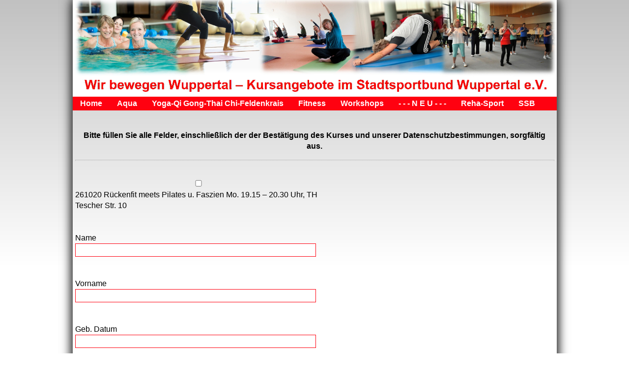

--- FILE ---
content_type: text/html
request_url: https://www.stadtsportbund-wuppertal.de/Angebote/020.html
body_size: 3429
content:
<!DOCTYPE html>
<html lang="de" dir="ltr">
<head>
<title>020 - stadtsportbund-wuppertal.de</title>
<meta name="description" content="020" />
<meta name="keywords" content="020" />
<meta http-equiv="Content-Type" content="text/html; charset=iso-8859-1" />
<meta name="generator" content="HomepageFIX 2020 Version 11.1.0 - 20.01.2026 - http://www.homepagefix.de" />
<meta name="author" content="HomepageFIX 2020 Version 11.1.0" />
<meta http-equiv="X-UA-Compatible" content="IE=EmulateIE9"/>
<link rel="stylesheet" href="lightbox.css" type="text/css" media="screen" />
<script src="lightbox.js" type="text/javascript"></script>
<link rel="shortcut icon" href="favicon.ico" type="image/x-icon" />
<link rel="icon" href="favicon.ico" type="image/x-icon" />
<link rel="icon" type="image/gif" href="favicon.gif"/>
<link rel="icon" type="image/png" href="favicon.png"/>
<link rel="apple-touch-icon" href="apple-touch-icon.png"/>
<link rel="apple-touch-icon" href="apple-touch-icon-57x57.png" sizes="57x57"/>
<link rel="apple-touch-icon" href="apple-touch-icon-60x60.png" sizes="60x60"/>
<link rel="apple-touch-icon" href="apple-touch-icon-72x72.png" sizes="72x72"/>
<link rel="apple-touch-icon" href="apple-touch-icon-76x76.png" sizes="76x76"/>
<link rel="apple-touch-icon" href="apple-touch-icon-114x114.png" sizes="114x114"/>
<link rel="apple-touch-icon" href="apple-touch-icon-120x120.png" sizes="120x120"/>
<link rel="apple-touch-icon" href="apple-touch-icon-128x128.png" sizes="128x128"/>
<link rel="apple-touch-icon" href="apple-touch-icon-144x144.png" sizes="144x144"/>
<link rel="apple-touch-icon" href="apple-touch-icon-152x152.png" sizes="152x152"/>
<link rel="apple-touch-icon" href="apple-touch-icon-180x180.png" sizes="180x180"/>
<link rel="apple-touch-icon" href="apple-touch-icon-precomposed.png"/>
<link rel="icon" type="image/png" href="favicon-16x16.png" sizes="16x16"/>
<link rel="icon" type="image/png" href="favicon-32x32.png" sizes="32x32"/>
<link rel="icon" type="image/png" href="favicon-96x96.png" sizes="96x96"/>
<link rel="icon" type="image/png" href="favicon-160x160.png" sizes="160x160"/>
<link rel="icon" type="image/png" href="favicon-192x192.png" sizes="192x192"/>
<link rel="icon" type="image/png" href="favicon-196x196.png" sizes="196x196"/>
<meta name="msapplication-TileImage" content="win8-tile-144x144.png"/>
<meta name="msapplication-TileColor" content="#FFFFFF"/>
<meta name="msapplication-navbutton-color" content="#FFFFFF"/>
<meta name="msapplication-starturl" content="https://www.stadtsportbund-wuppertal.de/"/>
<meta name="msapplication-square70x70logo" content="win8-tile-70x70.png"/>
<meta name="msapplication-square144x144logo" content="win8-tile-144x144.png"/>
<meta name="msapplication-square150x150logo" content="win8-tile-150x150.png"/>
<meta name="msapplication-square310x310logo" content="win8-tile-310x310.png"/>
<meta name="viewport" content="width=device-width, initial-scale=1.0">
<link href="layout.css" rel="stylesheet" type="text/css" media="all">
<!--[if lt IE 9]>
<link href="ie8.css" rel="stylesheet" type="text/css" media="all">
<script src="css3-mediaqueries.min.js"></script>
<script src="html5shiv.min.js"></script>
<![endif]-->
<script type="text/javascript">
msGesture = window.navigator && window.navigator.msPointerEnabled && window.MSGesture;
touchSupport = (( "ontouchstart" in window ) || msGesture || (window.navigator.MaxTouchPoints > 0) || window.DocumentTouch && document instanceof DocumentTouch);
if (touchSupport) { document.documentElement.className += ' touch'; }
</script>
<script type="text/javascript">function click(a){if(!a)a=window.event;if((a.type&&a.type=="contextmenu")||(a.button&&a.button==2)||(a.which&&a.which==3)){window.alert("Sorry: Diese Funktion ist deaktiviert.");return false}}if(document.layers)document.captureEvents(Event.MOUSEDOWN);document.onmousedown=click;document.oncontextmenu=click;</script>
</head>
<body class="" id="top">
<DIV class="frame">
<div class="wrapper row1">
<header id="header" class="full_width clear">
<a href="index.html"><img src="logo.jpg" alt="020 - stadtsportbund-wuppertal.de" title="020 - stadtsportbund-wuppertal.de" border="0" width="100%" /></a>
</header>
</div>
<div class="wrapper row2">
<nav id="topnav"><div class="myborder">
<div id="centeredmenu">
<ul class="clear">
<li><a href="index.html">Home</a>
<ul>
<li><a href="anmeldeinformationen.html">Anmeldeinformationen</a></li>
<li><a href="datenschutz.html">Datenschutz</a></li>
</ul></li>
<li><a href="aqua.html">Aqua</a>
<ul>
<li><a href="aqua_fitness.html">Aqua Fitness</a></li>
<li><a href="aqua_fitness_fuer_pfundige.html">Aqua Fitness f&uuml;r Pfundige</a></li>
</ul></li>
<li><a href="yoga_qi_gong_thai_chi_feldenkrais.html">Yoga-Qi Gong-Thai Chi-Feldenkrais</a>
<ul>
<li><a href="hatha_yoga.html">Hatha Yoga</a></li>
<li><a href="qi_gong.html">Qi Gong</a></li>
<li><a href="yoga_fuer_spaeteinsteiger.html">Yoga f&uuml;r Sp&auml;teinsteiger</a></li>
<li><a href="thai_chi.html">Thai-Chi</a></li>
<li><a href="feldenkrais.html">Feldenkrais</a></li>
</ul></li>
<li><a href="fitness.html">Fitness</a>
<ul>
<li><a href="fitnesstotal.html">FitnessTotal</a></li>
<li><a href="fitness_fuer_maenner_50+.html">Fitness f&uuml;r M&auml;nner 50+</a></li>
<li><a href="fitness_fuer_den_ruecken.html">Fitness f&uuml;r den R&uuml;cken</a></li>
<li><a href="fit_in_den_tag.html">Fit in den Tag</a></li>
<li><a href="rueckenfit_pilates.html">R&uuml;ckenfit Pilates</a></li>
<li><a href="rueckenfit_funktionsgymnastik.html">R&uuml;ckenfit Funktionsgymnastik</a></li>
</ul></li>
<li><a href="workshops.html">Workshops</a>
<ul>
<li><a href="feldenkrais_methode.html">Feldenkrais Methode</a></li>
<li><a href="yoga.html">Yoga</a></li>
<li><a href="selbstbehauptung.html">Selbstbehauptung</a></li>
</ul></li>
<li><a href="______n_e_u______.html">- - - N E U - - -</a></li>
<li><a href="reha_sport.html">Reha-Sport</a>
<ul>
<li><a href="herz.html">Herz</a></li>
<li><a href="krebs.html">Krebs</a></li>
<li><a href="lunge.html">Lunge</a></li>
<li><a href="orthopaedische_erkrankung.html">Orthop&auml;dische Erkrankung</a></li>
</ul></li>
<li><a href="https://www.stadtsportbund-wuppertal.de/" target="_blank">SSB</a></li>
<ul><li></li></ul>
</ul></div>
</div></nav>
</div>
<div class="wrapper row3">
<div id="container">
<div class="myborder">
<div class="clear"></div><div>
<P align=center><br /><STRONG>Bitte f&uuml;llen Sie alle Felder, einschlie&szlig;lich der der Best&auml;tigung des Kurses und unserer Datenschutzbestimmungen, sorgf&auml;ltig aus.</STRONG> </P>
</div><hr class="hr1" />
<div class="clear"></div><div>
<form method="post" enctype="multipart/form-data" action="formmail14_10_2023_06x57x25-19.php" name="14_10_2023_06x57x25-19">
<input type="hidden" name="env_report" value="REMOTE_HOST,HTTP_USER_AGENT">
<input type=hidden name="Gesendet_von" value="Menüpunkt 020  -  Block 020">
<br />
<input type=checkbox name="261020_rueckenfit_meets_pilates_u__faszien_mo__19_15_–_20_30_uhr__th_tescher_str__10">261020 Rückenfit meets Pilates u. Faszien Mo. 19.15 – 20.30 Uhr, TH Tescher Str. 10<br />
<br />
<br />
Name<br />
<input type=text name="name" size="60">
<br />
<br />
Vorname<br />
<input type=text name="vorname" size="60">
<br />
<br />
Geb. Datum<br />
<input type=text name="geb__datum" size="60">
<br />
<br />
Strasse<br />
<input type=text name="strasse" size="60">
<br />
<br />
PLZ<br />
<input type=text name="plz" size="60">
<br />
<br />
Ort<br />
<input type=text name="ort" size="60">
<br />
<br />
EMail Adresse<br />
<input type=text name="email_adresse" size="60">
<br />
<br />
Rufnummer<br />
<input type=text name="rufnummer" size="60">
<br />
<br />
Mobil-Rufnummer<br />
<input type=text name="mobil_rufnummer" size="60">
<br />
<br />
Ermäßigungen Beleg/Kopie bitte zusenden.<br />
<select name="ermaessigungen_belegxkopie_bitte_zusenden_">
<option selected="selected">--------------</option>
<option>Wuppertal-Pass</option>
<option>Schwerbehinderten-Ausweis</option>
<option>Treuewelt - Coupon</option>
</select>
<br />
<br />
<input type=checkbox name="mit_dem_absenden_des_formulars_stimmen_sie_unserer_datenschutzerklaerung_zu_">Mit dem Absenden des Formulars stimmen Sie unserer Datenschutzerklärung zu.<br />
<br />
<br />
Sicherheitscode:<br />
<img src="captcha.php" width="70" height="25" alt="" style="vertical-align: middle;">
<input type="text" name="captcha" size="20">
<br />
<br />
<input type="submit" name="submit" value="Absenden">
<br />
<br />
</form>
</div><hr class="hr1" />
<div class="clear"></div><div>
<P>So wird es einfacher f&uuml;r beide Seiten:<br />Wenn Sie uns eine Einzugserm&auml;chtigung erteilen m&ouml;chten, laden Sie bitte unser Formular herunter uns senden es vollst&auml;ndig ausgef&uuml;llt an uns zur&uuml;ck.</P> <P>Vielen Dank</P>
</div><hr class="hr1" />
<div class="clear"></div><div>
<a href="https://www.stadtsportbund-wuppertal.de/Teilnehmerdaten-Kopie.pdf" target="_blank">Einzugsermächtigung/Datenschutz</a>
<br />
</div><br />
&nbsp;
<div align="center">
<br />
</div>
</div>
</div>
</div>
<div class="wrapper row4">
<div id="copyright" class="clear">
<div class="myborder" align="center">
<a class="footerlink" href="impressum.html">Impressum</a>
| <a class="footerlink" href="kontakt.html">Kontakt</a>
| &copy; Copyright Stadtsportbund Wuppertal
| <a href="https://www.homepagefix-software.de/" class="footerlink">Website erstellt mit HomepageFIX Homepage Software</a>
&nbsp;&nbsp;
</div></div>
<p id="back-top"><a href="#top"><span></span></a></p>
</div></div>
<!-- Scripts -->
<script src="jquery-latest.min.js"></script>
<script src="jquery-ui.min.js"></script>
<script src="lightbox.js"></script>
<script>window.jQuery || document.write('<script src="jquery-latest.min.js"><\/script>\
<script src="jquery-ui.min.js"><\/script>')</script>
<script>jQuery(document).ready(function($){ $('img').removeAttr('width height'); });</script>
<!--[if gt IE 8]><script src="jquery-mobilemenu.min.js"></script><![endif]-->
<!--[if !IE]><!--><script src="jquery-mobilemenu.min.js"></script><!--<![endif]-->
<script src="custom.js"></script>
</body>
</html>


--- FILE ---
content_type: text/css
request_url: https://www.stadtsportbund-wuppertal.de/Angebote/layout.css
body_size: 24053
content:



img.bg { z-index: -200; }

html{overflow-y:scroll;}
body{
	background-image:url(hpfix_bkg_325870.jpg);
	background-repeat:repeat-x;
	background-color : #FFFFFF;
	color : #000000;
	font-size: 16px;
	font-family : Arial;
	margin: 5px 0px 0px 0px; 
	padding: 0px;
	text-align: center;	
}

#cookie-bar {background:#111111; height:24px; line-height:24px; color:#eeeeee; text-align:center; padding:3px 0; z-index: 999999;}
#cookie-bar.fixed {position:fixed; top:0; left:0; width:100%;}
#cookie-bar.fixed.bottom {bottom:0; top:auto;}
#cookie-bar p {margin:0; padding:0;}
#cookie-bar a {color:#ffffff; display:inline-block; border-radius:3px; text-decoration:none; padding:0 6px; margin-left:8px;}
#cookie-bar .cb-enable {background:#007700;}
#cookie-bar .cb-enable:hover {background:#009900;}
#cookie-bar .cb-disable {background:#990000;}
#cookie-bar .cb-disable:hover {background:#bb0000;}
#cookie-bar .cb-policy {background:#0033bb;}
#cookie-bar .cb-policy:hover {background:#0055dd;}

.frame {max-width: 985px; margin: 0 auto; box-shadow: -1px -1px 20px #333333, 1px  1px 20px #333333;}

body{margin:0; padding:0; }
body.boxed{color:#919191; background-color:#000000;}

.justify{text-align:justify;}
.bold{font-weight:bold;}
.center{text-align:center;}
.right{text-align:right;}
.uppercase{text-transform:uppercase;}
.hidden{display:none;}

.clear{display:block; clear:both;}
.clear:after{display:block; visibility:hidden; height:0; clear:both; font-size:0; content:"";}

a {color : #FF0110; font-weight : bold; font-size: 14px; text-decoration:none; }
a:hover{ color : #FE5A63; }

.fl_left{float:left;}
.fl_right{float:right;}

img{width:auto; max-width:100%; height:auto; margin:0; padding:0; border:none; line-height:normal; vertical-align:middle;}
.boxholder{padding:9px; border:1px solid #FF0110;}
.imgl{float:left; margin:0 15px 10px 0; clear:left;}
.imgr{float:right; margin:0 0 10px 15px; clear:right;}

address, article, aside, figcaption, figure, footer, header, hgroup, nav, section{display:block; margin:0; padding:0;}

.video{display:block; position:relative; width:100%; height:0; margin:0; padding:0 0 56.25% 0; /* using a 16:9 aspect ratio, the height is 56.25% of the width (9/16=0.5625) */}
.video iframe{display:block; position:absolute; width:100%; height:100%; margin:0; padding:0;}

div.wrapper, .wrapper100{display:block; width:100%; margin:0; padding:0; text-align:left; word-wrap:break-word; }

body{font-family:Arial;}

h1, h2, h3, h4, h5, h6{margin:0 0 30px 0; font-family:Arial; font-weight:normal; line-height:normal;}

address{margin:10px 0; font-style:normal;}

nav ul{margin:0; padding:0; list-style:none;}

#header, #topnav, #intro, #container, #footer, #copyright{margin:0 auto;}

#header{padding:0px 0;}

#header hgroup{display:block; float:left; width:auto; clear:right;}
#header hgroup h1, #header hgroup h2{margin:0; font-weight:normal; text-transform:none;}
#header hgroup h1{font-size:2em;}
#header hgroup h2{font-size:1em;}

#header #header-contact{display:block; float:right; width:auto; clear:right;}
#header #header-contact ul{margin-top:15px;}
#header #header-contact li{display:inline; margin:0 0 0 15px; padding:0 0 0 15px; border-left:1px solid #C0BAB6;}
#header #header-contact li:first-child{margin:0; padding:0; border:none;}

/*#container{padding:2px 0; clear:both; font-size:1em; line-height:1.4em; background-color: #FFFFFF;  } */
#container{padding:2px 0; clear:both; font-size:1em; line-height:1.4em; background: rgb(255,255,255); background: rgba(255,255,255, 0);} 
#container section{margin-bottom:50px;}
#container section.last{margin-bottom:0;}
#container .myborder li {list-style-position:outside;}

.emphasise, #container .emphasise{font-size:2.8em; line-height:1.4em;}

.font-small, #container .font-small{font-size:1em;}
.font-medium, #container .font-medium{font-size:1.2em;}
.font-large, #container .font-large{font-size:1.4em;}
.font-xl, #container .xl-large{font-size:4em; line-height:1.2em;}
.font-xxl, #container .xxl-large{font-size:6em; font-weight:normal; line-height:1.2em;}

.sidebar aside{}
.sidebar aside h2{margin-bottom:10px; padding-bottom:8px; border-bottom:5px solid #E8E8E8; font-size:1.4em;}
.sidebar aside ul.nospace li{margin-top:20px;}

#footer{padding:30px 0;}
#footer .footer_title{font-size:1.2em; margin-bottom:40px; padding-bottom:10px; border-bottom:1px solid #919191;}
#footer div{margin-bottom:0;}
#footer .tweet-container li{margin-top:18px; padding-top:18px; border-top:1px solid #333333;}
#footer .tweet-container li:first-child{margin-top:0; padding-top:0; border-top:none;}
#footer .tweet-container li .tweet_time{font-size:.8em;}



#footer #ft_gallery.spacing li{margin-bottom:15px;}

#footer form label{display:block; width:100%; margin:0 0 18px 0;}
#footer form label input{margin-top:5px;}
#footer form label input, #footer form textarea{color:#FFFFFF; background-color:#333333; border-color:#666666;}
#footer form textarea{height:120px;}

#copyright{padding:10px 0; font-size: 16px; color: #FFFFFF; background-color:#FFFFFF;}
#copyright p{margin:0; padding:0;}

a.footerlink:link, a.footerlink:visited ,a.footerlink:active, a.footerlink:hover { text-decoration:none; color: #FFFFFF; font-size: 16px; }

a.footerlink:hover { text-decoration:underline; }

a.maplink:link, a.maplink:visited, a.maplink:active, a.maplink:hover { text-decoration:underline; color: #0000FF; font-size: 14px; font-weight : bold; }

a.maplink:hover { color: #000000; }


.hr1{ border: thin dotted #C0C0C0; margin: 15px 0;}
.myborder { margin-left: 5px; margin-right: 5px; }

.useframe1 {    }
.useframe2 {   }
.useframe3 {    }

#back-top { position: fixed; bottom: 30px; right: 5px; }
#back-top a {
	width: 108px;
	display: block;
	text-align: center;
	font: 11px/100% Arial, Helvetica, sans-serif;
	text-transform: uppercase;
	text-decoration: none;
	
	/* background color transition */
	-webkit-transition: 1s;
	-moz-transition: 1s;
	transition: 1s;
}
#back-top a:hover { color: #000; }
#back-top span {
	width: 90px;
	height: 63px;
	display: block;
	margin-bottom: 7px;
	background: url(up-arrow.png) no-repeat center center;
	/* rounded corners */
	-webkit-border-radius: 15px;
	-moz-border-radius: 15px;
	border-radius: 15px;
	/* background color transition */
	-webkit-transition: 1s;
	-moz-transition: 1s;
	transition: 1s;
}
#back-top a:hover span { background-color: #777; }

.three_quarter li { list-style-position: outside; }

img.scalable {
	height: auto !important;
	width: auto !important;
	max-width: 100%;
	vertical-align: bottom;
}

#fadeSlideShow, #fadeSlideShow, .gallerylayer {
	background-color: #FFFFFF !important;
	
}
#banner, .gallerylayer {
	background-color: #FFFFFF !important; /* change bg color to white */

}
.gallerylayer img { /* make slide images scalable */
	height: auto !important;
	width: auto !important;
	max-width: 100%;
	vertical-align: bottom;
	margin-left: 0 !important; /* ensure a slide image is always at the top of the #banner container */
	margin-top: 0 !important; /* ensure a slide image is always at the top of the #banner container */
	margin-bottom: 0 !important; /* ensure a slide image is always at the top of the #banner container */
}
.video-container { position: relative; /* keeps the aspect ratio */ padding-bottom: 56.25%; /* fine tunes the video positioning */ overflow: hidden;
}

.video-container iframe,
.video-container object,
.video-container embed { position: absolute; top: 0; left: 0; max-width:425px; max-height: 344px; width: 100%; height: 100%;
}
#topnav{padding:0; color:#FFFFFF; background-color:#FF0110; clear:both; word-wrap:normal; white-space:nowrap; min-height: 15px;}
#topnav ul{margin:0; padding:0; list-style:none; font-size:12px; background-color:#FF0110;}
#topnav ul ul{z-index:9999; position:absolute; width:190px; text-transform:none;}
#topnav ul ul ul, #topnav ul ul ul ul{left:190px; top:0;}
#topnav ul:first-child li:last-child > ul{right:0;}
#topnav ul:first-child > li:last-child li > ul{left:-190px;}
#topnav li{position:relative; display:block; float:left; margin:0 10px 0 0; padding:0;}
#topnav li:first-child{}
#topnav ul:first-child li:last-child{margin-right:0;}
#topnav li li{width:100%; margin:0;}
#topnav li a{display:block; padding:5px 10px; background: url('dot.gif') no-repeat 0px 7px #FF0110; background-position:left center; white-space: nowrap; text-decoration:none; FONT-SIZE: 16px;}
#topnav li li a{display:block; margin:0; padding:10px 15px;}
#topnav ul li:hover > ul{display:block;}
#topnav a{color:#FFFFFF; background-color:#FF0110; font-weight:bold;  }
#topnav li li a, #topnav li.active li a{color:#FFFFFF; background:#FE5058; margin-left: 2px; font-weight:normal; background: url('dot2.gif') no-repeat 14px 7px #FE5058; background-position:left center; white-space: normal; text-decoration:none;}
#topnav ul ul{display:none;}
#topnav li.active a, #topnav a:hover{color:#FFFFFF; background-color:#FE525A; }
#topnav ul li li:hover > a{color:#FFFFFF; background-color:#FF8C92;}

#topnav form{display:block; height:10px; margin:0 auto; padding:7px 0 35px 0;}
#topnav form select{font-size: 1.0em; display:block; width:100%; padding:8px; color:#FFFFFF; background-color:#FF0110; border:1px solid #FFFFFF; cursor:pointer; outline:none;}
#topnav form select option{display:block; margin:10px; padding:0; cursor:pointer; outline:none; border:none;}
#topnav .cup { border-right:5px solid #FF8C92; box-sizing: border-box;}


.sidebar aside nav{display:block; width:100%; margin-bottom:30px;}
.sidebar aside nav ul{margin:0; padding:0; list-style:none;}
.sidebar aside nav li{margin:0 0 3px 0; padding:0;}
.sidebar aside nav a{display:block; margin:0; padding:5px 10px 5px 20px; color:#666666; background-color:inherit; background:url("images/orange_file.gif") no-repeat 10px center; text-decoration:none; border-bottom:1px dotted #666666;}
.sidebar aside nav a:hover{color:#FF9900; background-color:inherit;}
.sidebar aside nav ul ul a{background:url("images/black_file.gif") no-repeat;}
.sidebar aside nav ul ul a{padding-left:40px; background-position:30px center;}
.sidebar aside nav ul ul ul a{padding-left:50px; background-position:40px center;}
.sidebar aside nav ul ul ul ul a{padding-left:60px; background-position:50px center;}
.sidebar aside nav ul ul ul ul ul a{padding-left:70px; background-position:60px center;}

.pagination{display:block; width:100%; text-align:center; clear:both; line-height:normal;}
.pagination ul{margin:0; padding:0; list-style:none;}
.pagination li{display:inline;}
.pagination strong{font-weight:normal;}
.pagination .next{margin:0;}
.pagination a, .pagination .current strong, .pagination .splitter strong{display:inline-block; padding:5px 10px; margin:1px 2px;}
.pagination a:first-child{margin-left:0;}
.pagination a{border:1px solid #DFDFDF;}

.footer_nav{margin:0; padding:0;}
.footer_nav ul li{margin-top:12px; padding-top:12px; border-top:1px solid #333333;}
.footer_nav ul li:first-child{margin-top:0; padding-top:0; border-top:none;}

.post-image{margin-bottom:40px;}

#homepage{margin:0; padding:0; overflow:hidden;}/*Overflow Hidden - Due to collapsing margin bug*/
#intro{padding:30px 0;}
#intro .boxholder{padding:15px; border-color:#333333;}

#portfolio ul{margin:0; padding:0; list-style:none;}
#portfolio ul li{margin-bottom:30px;}

#gallery section figure ul{margin:0; padding:0; list-style:none;}
#gallery section figure ul li{margin-bottom:30px;}

#fof{display:block; margin:0; padding:100px 0 20px 0; text-align:center;}
#fof h1, #fof h2{margin:0; padding:0;}
#fof h1{margin-top:-70px; font-size:15em; text-shadow:6px 6px 0 rgba(229, 228, 227, 1);}
#fof h2{margin-top:-30px; font-size:3.5em;}
#fof p{margin:0; padding:0;}
#fof p.notice{display:block; width:100%; margin-bottom:50px; clear:both; font-weight:bold; text-transform:uppercase;}
#fof p.clear{padding:10px; border:1px solid #E5E4E3; font-size:16px;}

figure.team-member figcaption p{margin:15px 0 0 0; padding:0;}
figure.team-member figcaption .team-name{font-weight:bold;}
figure.team-member figcaption .team-title{margin:0 0 15px 0; font-size:11px; line-height:normal;}
figure.team-member figcaption .team-description{margin:0; padding-top:15px; border-top:1px solid #E5E4E3;}

.testimonial{margin-top:20px;}
.testimonial:first-child{margin-top:0;}
.testimonial div blockquote{position:relative; width:auto; margin:0; padding:0 0 0 60px; border:none;}
.testimonial div blockquote .marks{position:absolute; top:0; left:0; font-size:120px; line-height:.8em;}
.testimonial div blockquote p{margin:0 0 15px 0; padding:0;}
.testimonial .testimonial-author{padding:0 0 0 60px;}

.calltoaction{display:block; padding:30px; text-transform:uppercase; font-size:1em; color:#000000; background-color:#EFEFEF;}
#container .calltoaction h1{margin:0 0 12px 0; padding:0; font-size:2.5em; text-transform:uppercase;}
.calltoaction p{margin:0; padding:0; line-height:1.4em; text-transform:none;}
.calltoaction .button{display:block; text-align:center; line-height:1.4em;}

.calltoaction.opt1{border:solid #FF9900; border-width:0 0 0 5px;}
.calltoaction.opt2{border:solid #FF9900; border-width:0 5px 0 0;}
.calltoaction.opt3{border:solid #FF9900; border-width:0 5px;}
.calltoaction.opt4{border:solid #FF9900; border-width:2px 0; font-size:1.8em;}
#container .calltoaction.opt4 h1{margin:15px 0 0 0;}

.list{margin:10px 0; padding:0; list-style-position:inside;}
.list.indent{margin-left:20px;}
.list li{margin:6px 0 0 0; padding:0;}
.list li:first-child{margin:0;}
.list li > ul, .list li > ol{margin:8px 0 8px 30px;}

.list.disc{list-style-type:disc;}
.list.roman{list-style-type:upper-roman;}
.list.alpha{list-style-type:upper-alpha;}
.list.decimal{list-style-type:decimal;}
.list.circle{list-style-type:circle;}
.list.none, .list.block, .list.tick, .list.arrow, .list.tagcloud, .list.underline{list-style-type:none;}
.list.block li > ul, .list.block li > ol{padding:0 0 0 10px; list-style:none; border-left:1px solid #CCCCCC;}

.list.tick li, .list.arrow li{padding-left:22px; background:no-repeat 0 2px;}
.list.tick li{background-image:url("images/icons/gemicon/tick-16x16.png");}
.list.arrow li{background-image:url("images/icons/gemicon/arrow-16x16.png");}

.list.underline li{margin-bottom:8px; padding-bottom:8px; border-bottom:1px solid #E5E4E3;}
.list.underline li:last-child{margin-bottom:0;}


.divider1, .divider2, .divider3{display:block; width:100%; height:20px; margin:30px 0; padding:0; border-top:1px #D6D6D6; clear:both;}
.divider1{border-top-style:solid;}
.divider2{border-top-style:dotted;}
.divider3{border-top-style:dashed;}

.button{display:inline-block; border:1px solid; font-weight:bold; text-transform:uppercase;}

form, fieldset, legend{margin:0; padding:0; border:none;}
legend{display:none;}
form{display:block; width:100%; max-width: 500px;}

form input[type="text"], form textarea, form select{display:block; width:98% !important; padding:5px; max-width: 500px; border:1px solid #FF0110; cursor:pointer; outline:none; -webkit-box-sizing:border-box; -moz-box-sizing:border-box; box-sizing:border-box;}
#respond form label, form textarea{margin-bottom:15px;}
form textarea{overflow:auto;}
form div, form p{margin:0; padding:0;}
form input[type="submit"], form input[type="reset"]{ width:auto; margin:0px auto; padding:10px 15px; cursor:pointer; float: none; display: block; margin: 0px auto;}
input, textarea, select{resize:none; outline:none;}

table{width:100%; border-collapse:collapse; table-layout:auto; vertical-align:top; margin-bottom:15px;}
table thead th{ border-collapse:collapse; text-align:center; table-layout:auto; vertical-align:middle;}
table tbody td{vertical-align:top; border-collapse:collapse; }
table thead th, table tbody td{padding:5px; border-collapse:collapse;}
table tbody tr.light{color:#979797; background-color:#F7F7F7;}
table tbody tr.dark{color:#979797; background-color:#E8E8E8;}
* Font Awesome Additions */

.icon-6x{font-size:6em;}
.icon-8x{font-size:8em;}
.icon-10x{font-size:10em;}

.showtext{display:block; position:relative; text-align:center;}
.showtext .caption{display:none; position:absolute; top:0; left:0; width:100%; height:100%; overflow:hidden; color:#FFFFFF; background-color:#000000; background:hsla(0, 0%, 0%, 0.8);}
.showtext:hover .caption, .showtext:hover .caption span{display:block;}

.rnd5, .list.tagcloud.rnd5 a, form.rnd5 input, form.rnd5 textarea{-moz-border-radius:5px; -webkit-border-radius:5px; border-radius:5px;}
.rnd8, .list.tagcloud.rnd8 a, form.rnd8 input, form.rnd8 textarea{-moz-border-radius:8px; -webkit-border-radius:8px; border-radius:8px;}
.rnd10, .list.tagcloud.rnd10 a, form.rnd10 input, form.rnd10 textarea{-moz-border-radius:10px; -webkit-border-radius:10px; border-radius:10px;}
.rnd12, .list.tagcloud.rnd12 a, form.rnd12 input, form.rnd12 textarea{-moz-border-radius:12px; -webkit-border-radius:12px; border-radius:12px;}

.one_half, 
.one_third, .two_third, 
.one_quarter, .two_quarter, .three_quarter, 
.one_fifth, .two_fifth, .three_fifth, .four_fifth, 
.one_sixth, .two_sixth, .three_sixth, .four_sixth, .five_sixth{display:inline; float:left; margin:0 0 0 5%; list-style:none;}

.one_half:first-child, 
.one_third:first-child, .two_third:first-child, 
.one_quarter:first-child, .two_quarter:first-child, .three_quarter:first-child, 
.one_fifth:first-child, .two_fifth:first-child, .three_fifth:first-child, .four_fifth:first-child, 
.one_sixth:first-child, .two_sixth:first-child, .three_sixth:first-child, .four_sixth:first-child, .five_sixth:first-child{margin-left:0;}

.first{clear:left;}
.first, .nogutter{margin-left:0;}

.full_width{display:block; width:100%; clear:both;}

body.boxed .wrapper{max-width:90%; padding:0 1.6%; margin:0 auto;}

.one_half{width:47.5%;}
.one_half.nogutter{width:50%;}

.one_third{width:30%;}
.two_third{width:65%;}
.one_third.nogutter{width:33.33333%;}
.two_third.nogutter{width:66.66666%;}
.one_quarter{width:21.25%;}
.two_quarter{width:47.5%;} /* Same as one_half */
.three_quarter{width:73.75%;}
.one_quarter.nogutter{width:25%;}
.two_quarter.nogutter{width:50%;}
.three_quarter.nogutter{width:75%;}
.one_fifth{width:15.7%;}
.one_sixth{width:15.17%;}

.stretched{display:block; margin:0 auto;}
body.boxed .wrapper .stretched{margin-left:-1.8%; margin-right:-1.8%;}

.nospace{margin:0; padding:0;}
ul.nospace, ol.nospace{list-style:none;}
.nospace.spacing li{margin-bottom:25px;}
.nospace.spacing li:last-child{margin-bottom:0;}

@-ms-viewport{width:device-width;} /* http://msdn.microsoft.com/en-gb/library/ie/hh869615%28v=vs.85%29.aspx */

#mobilemenu { display: none; }

/* 240 + 320px */
@media screen and (min-width:180px) and (max-width:360px) {
	.frame{max-width:95%; margin:0 auto;}
	#topnav ul{display:none;}
	form input[type="submit"]{margin-bottom:10px;}
	form input {width: 90%;}	
	form select {width: 90%;}	
	form textarea {width: 90%;}
	.one_half, .one_half.nogutter, 
	.one_third, .two_third, .one_third.nogutter, .two_third.nogutter, 
	.one_quarter, .two_quarter, .three_quarter, .one_quarter.nogutter, .two_quarter.nogutter, .three_quarter.nogutter, 
	.one_fifth, .two_fifth, .three_fifth, .four_fifth, .one_fifth.nogutter, .two_fifth.nogutter, .three_fifth.nogutter, .four_fifth.nogutter, 
	.one_sixth, .two_sixth, .three_sixth, .four_sixth, .five_sixth, .one_sixth.nogutter, .two_sixth.nogutter, .three_sixth.nogutter, .four_sixth.nogutter, .five_sixth.nogutter{display:block; float:none; width:auto; margin:0 1% 5% 1%; padding:0;}

	#header hgroup, #header #header-contact{display:block; width:100%; float:none; margin:0 0 15px 0; padding:0; text-align:center;}
	#header #header-contact{margin:30px 0 0 0;}
	#header #header-contact li{display:block; margin:15px 0 0 0; padding:0; border:none;}
	#header #header-contact li:first-child{margin:0;}
	
	.calltoaction div{margin-top:30px;}
	.calltoaction div:first-child{margin-top:0;}
	.calltoaction.opt4{font-size:1.5em;}

	#blog-post #comment-count div{float:none; margin-top:10px; text-align:center;}
	#blog-post #comment-count div:first-child{margin-top:0;}
	#blog-post .list.block li > ul, #blog-post .list.block li > ol{margin:0; padding:0; list-style:none; border:none;}
	
	#fof{padding:30px 0 0 0;}
	#fof h1{margin:0 0 20px 0; font-size:7em;}
	#fof h2{margin:0 0 20px 0; font-size:2em;}
	
	#footer div{margin-bottom:5%;}
	#footer #ft_gallery li, #footer #ft_gallery .first{display:inline-block; float:left; width:auto; margin:0 10px 10px 0; padding:0; clear:none;}
	#footer #ft_gallery li img{}
	
	#header, #copyright{text-align:center;}
	#copyright p{float:none; line-height:1.6em;}
	#copyright p:first-child{margin-bottom:8px;}
}

/* 480px */
@media screen and (min-width:361px) and (max-width:615px) {
	.frame{max-width:95%; margin:0 auto;}
	#topnav ul{display:none;}
	#back-top{display:none;}
	form input[type="submit"]{margin-bottom:10px;}
	form input {width: 90%;}	
	form select {width: 90%;}	
	form textarea  {width: 90%}		
	.one_half, .one_half.nogutter, 
	.one_third, .two_third, .one_third.nogutter, .two_third.nogutter, 
	.one_quarter, .two_quarter, .three_quarter, .one_quarter.nogutter, .two_quarter.nogutter, .three_quarter.nogutter, 
	.one_fifth, .two_fifth, .three_fifth, .four_fifth, .one_fifth.nogutter, .two_fifth.nogutter, .three_fifth.nogutter, .four_fifth.nogutter, 
	.one_sixth, .two_sixth, .three_sixth, .four_sixth, .five_sixth, .one_sixth.nogutter, .two_sixth.nogutter, .three_sixth.nogutter, .four_sixth.nogutter, .five_sixth.nogutter{display:block; float:none; width:auto; margin:0 1% 5% 1%; padding:0;}
	
	#header hgroup, #header #header-contact{display:block; width:100%; float:none; margin:0 0 15px 0; padding:0;}
	#header #header-contact{margin:30px 0 0 0;}
	
	#sidebar_2 ul.nospace li{display:inline; float:left; width:30%; margin:0 0 0 5%;}
	#sidebar_2 ul.nospace li:first-child{margin-left:0;}
	
	#contact .contact_details > div{display:block; float:none; margin-left:0;}
	
	.calltoaction div{margin-top:30px;}
	.calltoaction div:first-child{margin-top:0;}
	
	#fof{padding:30px 0 0 0;}
	#fof h1{margin:0 0 20px 0; font-size:7em;}
	#fof h2{margin:0 0 20px 0; font-size:2em;}
	
	#footer div{margin-bottom:5%;}
	#footer #ft_gallery li, #footer #ft_gallery .first{display:inline-block; float:left; width:auto; margin:0 10px 10px 0; padding:0; clear:none;}
	
	#copyright p{float:none;}
	#copyright p:first-child{margin-bottom:8px;}
}

/* 768px */
@media screen and (min-width:616px) and (max-width:800px) {
	.frame{max-width:95%; margin:0 auto;}
	
	#topnav ul{display:none;}
	#back-top{display:none;}	
	form input[type="submit"]{margin-bottom:10px;}
	form input {width: 494px;}
	form textarea  {width: 494px;}		
	form select {width: 500px;}	
	.calltoaction.opt4 div{display:block; float:none; width:100%; margin:30px 0 0 0;}
	.calltoaction.opt4 div:first-child{margin-top:0; text-align:center;}
	.calltoaction.opt4{font-size:1.5em;}
	
	#fof{padding:30px 0 0 0;}
	#fof h1{margin-top:0; font-size:12em;}
	#fof h2{margin-top:0;}
}

/* 985px */
@media screen and (min-width:985px) {
	#header, #topnav, #intro, #container, #footer, #copyright{max-width:985px; margin:0 auto;}
	.frame { margin-top:0px !important;}
    #topnav { width: 985px; }
}

/* Hide The Jquery Generated Navigation Form from 801px upwards */
@media screen and (min-width:801px) and (max-width:10000px) {
	#topnav form{display:none;}
	form input {width: 494px;}
	form textarea  {width: 494px;}		
	form select {width: 500px;}
}

/* Resize Extended Box */
@media screen and (min-width:1501px) {
	body.boxed .wrapper .stretched{margin-left:-2.6%; margin-right:-2.6%;}
}

.touch #topnav form{display:block;}
.touch #topnav ul{display:none;}

#container li { list-style-position: inside; }
